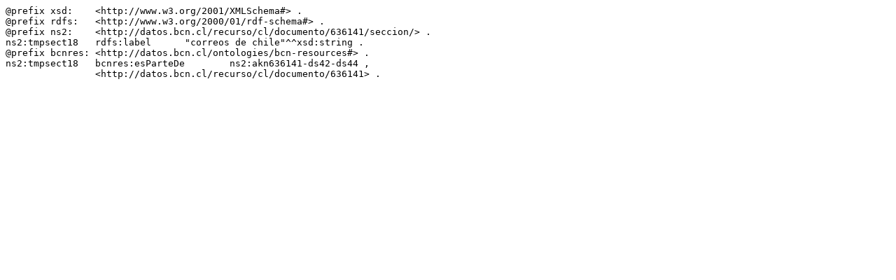

--- FILE ---
content_type: text/rdf+n3
request_url: https://datos.bcn.cl/recurso/cl/documento/636141/seccion/tmpsect18/datos.n3
body_size: 428
content:
@prefix xsd:	<http://www.w3.org/2001/XMLSchema#> .@prefix rdfs:	<http://www.w3.org/2000/01/rdf-schema#> .@prefix ns2:	<http://datos.bcn.cl/recurso/cl/documento/636141/seccion/> .ns2:tmpsect18	rdfs:label	"correos de chile"^^xsd:string .@prefix bcnres:	<http://datos.bcn.cl/ontologies/bcn-resources#> .ns2:tmpsect18	bcnres:esParteDe	ns2:akn636141-ds42-ds44 ,		<http://datos.bcn.cl/recurso/cl/documento/636141> .